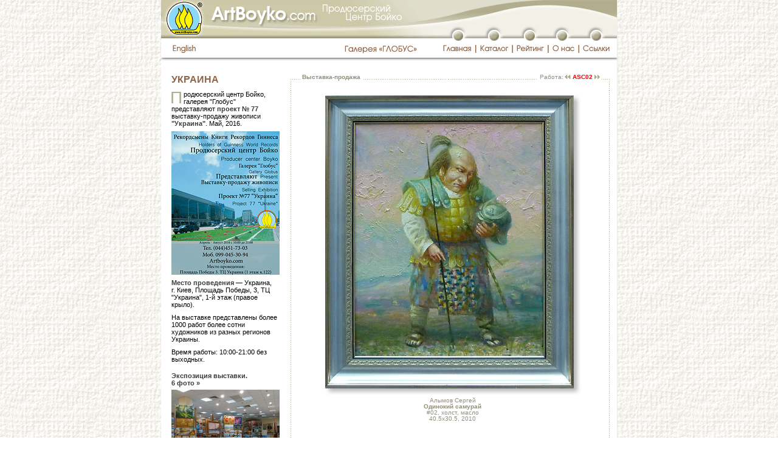

--- FILE ---
content_type: text/html; charset=windows-1251
request_url: http://artboyko.com/exhibition;077;ASC02
body_size: 5497
content:
<!DOCTYPE html PUBLIC "-//W3C//DTD XHTML 1.0 Transitional//EN"
"http://www.w3.org/TR/xhtml1/DTD/xhtml1-transitional.dtd">

<html xmlns="http://www.w3.org/1999/xhtml" xml:lang="ru" lang="ru">
<head>
	<meta http-equiv="content-type" content="text/html;charset=windows-1251"/>
		<meta name="title" content="Украина: Искусство, Живопись, Художники :: ArtBoyko.com"/>
		<meta name="description" content="Продюсерский Центр Бойко. Виртуальная галерея. Информационно-рейтинговый каталог художников Украины. Элитная живопись. Современное искусство. Галерея Глобус, Киев. Пейзажи, портреты, натюрморты, статуи"/>
		<meta name="keywords" content="Бойко продюсер каталог дизайн искусство картина галерея художник живопись пейзаж натюрморт портрет статуя элита Глобус Киев Украина"/>
		<title>Украина: Искусство, Живопись, Художники :: ArtBoyko.com</title>
		<meta http-equiv="content-language" content="ru"/>
		<meta name="author" content="Москаленко Ю.М."/>
	<meta http-equiv="reply-to" content="webmaster@artboyko.com"/>
	<meta name="robots" content="all"/>

	<base href="http://artboyko.com" /> 

	<link href="/styles/main.css" type="text/css" rel="stylesheet"/>
	<link href="/styles/indents.css" type="text/css" rel="stylesheet"/>
	<link href="/styles/custom.css" type="text/css" rel="stylesheet"/>
	<script type="text/javascript" src="/js/preload.js"></script>
	<script type="text/javascript" src="/js/main.js"></script>
	<script type="text/javascript" src="/js/javascript_cookies.js"></script> 
	<script language="JavaScript1.2" type="text/javascript">
		var vote_lang='ru';
	</script>
	<script type="text/javascript">

	  var _gaq = _gaq || [];
	  _gaq.push(['_setAccount', 'UA-27654700-1']);
	  _gaq.push(['_setDomainName', 'artboyko.com']);
	  _gaq.push(['_trackPageview']);

	  (function() {
		var ga = document.createElement('script'); ga.type = 'text/javascript'; ga.async = true;
		ga.src = ('https:' == document.location.protocol ? 'https://ssl' : 'http://www') + '.google-analytics.com/ga.js';
		var s = document.getElementsByTagName('script')[0]; s.parentNode.insertBefore(ga, s);
	  })();

	</script>

</head>
<body background="/images/main/bgr0.jpg" bgcolor="#ffffff" onload="preloadImages();">
<script language="JavaScript" type="text/javascript">WarnCookies()</script>
	<a name="top"></a>
	<table style="height:100%" width="751" cellspacing="0" cellpadding="0" border="0" align="center" bgcolor="#ffffff" class="main">
		<tr>
			<td colspan="2">
<table style="height:100%" width="751" border="0" cellpadding="0" cellspacing="0">
					<tr>
						<td width="750" height="38" colspan="23">
							<img name="topimagev2" src="/images/header/topimagev2.gif" width="750" height="38" alt=""/></td>
						<td width="1" height="38" bgcolor="#F0EEE5"><img src="images/main/spacer.gif" width="1" height="38" alt=""/></td>
					</tr>
					<tr>
						<td width="458" height="25" colspan="4" rowspan="2">
							<img src="/images/header/top-photos02v2.gif" width="458" height="25" alt=""/></td>
						<td width="292" height="12" colspan="19">
							<img src="/images/header/musor01.gif" width="292" height="12" alt=""/></td>
						<td width="1" height="12" bgcolor="#F0EEE5"><img src="/images/header/spacer.gif" width="1" height="12" alt=""/></td>
					</tr>
					<tr>
						<td width="22" height="20" rowspan="2">
							<img src="/images/header/musor02.gif" width="22" height="20" alt=""/></td>
						<td width="18" height="20" rowspan="2">
							<a href=""
								onmouseover="changeImages('top01_button', '/images/header/top01-button-over.gif', 'top01', '/images/header/top01-top01-button_over.gif'); return true;"
								onmouseout="changeImages('top01_button', '/images/header/top01-button.gif', 'top01', '/images/header/top01.gif'); return true;">
								<img name="top01_button" src="/images/header/top01-button.gif" width="18" height="20" border="0" alt=""/></a></td>
						<td width="40" height="20" colspan="3" rowspan="2">
							<img src="/images/header/musor03.gif" width="40" height="20" alt=""/></td>
						<td width="19" height="20" rowspan="2">
							<a href="/catalog"
								onmouseover="changeImages('top02_button', '/images/header/top02-button-over.gif', 'top02', '/images/header/top02-top02-button_over.gif'); return true;"
								onmouseout="changeImages('top02_button', '/images/header/top02-button.gif', 'top02', '/images/header/top02.gif'); return true;">
								<img name="top02_button" src="/images/header/top02-button.gif" width="19" height="20" border="0" alt=""/></a></td>
						<td width="41" height="20" colspan="3" rowspan="2">
							<img src="/images/header/musor04.gif" width="41" height="20" alt=""/></td>
						<td width="18" height="20" rowspan="2">
							<a href="/rating"
								onmouseover="changeImages('top03_button', '/images/header/top03-button-over.gif', 'top03', '/images/header/top03-top03-button_over.gif'); return true;"
								onmouseout="changeImages('top03_button', '/images/header/top03-button.gif', 'top03', '/images/header/top03.gif'); return true;">
								<img name="top03_button" src="/images/header/top03-button.gif" width="18" height="20" border="0" alt=""/></a></td>
						<td width="35" height="20" colspan="3" rowspan="2">
							<img src="/images/header/musor05.gif" width="35" height="20" alt=""/></td>
						<td width="18" height="20" rowspan="2">
							<a href="/about"
								onmouseover="changeImages('top04_button', '/images/header/top04-button-over.gif', 'top04', '/images/header/top04-top04-button_over.gif'); return true;"
								onmouseout="changeImages('top04_button', '/images/header/top04-button.gif', 'top04', '/images/header/top04.gif'); return true;">
								<img name="top04_button" src="/images/header/top04-button.gif" width="18" height="20" border="0" alt=""/></a></td>
						<td width="38" height="20" colspan="3" rowspan="2">
							<img src="/images/header/musor06.gif" width="38" height="20" alt=""/></td>
						<td width="18" height="20" rowspan="2">
							<a href="/links"
								onmouseover="changeImages('top05_button', '/images/header/top05-button-over.gif', 'devider01036', '/images/header/devider01-top05-button_over.gif'); return true;"
								onmouseout="changeImages('top05_button', '/images/header/top05-button.gif', 'devider01036', '/images/header/devider01-36.gif'); return true;">
								<img name="top05_button" src="/images/header/top05-button.gif" width="18" height="20" border="0" alt=""/></a></td>
						<td width="25" height="20" rowspan="2">
							<img src="/images/header/musor07.gif" width="25" height="20" alt=""/></td>
						<td width="1" height="13" bgcolor="#F0EEE5"><img src="/images/header/spacer.gif" width="1" height="13" alt=""/></td>
					</tr>
					<tr>
						<td width="16" height="31" rowspan="2">
							<img src="/images/header/spacer.gif" width="16" height="31" alt=""/></td>
						<td width="59" height="7" colspan="2">
							<img src="/images/header/spacer.gif" width="59" height="7" alt=""/></td>
						<td width="383" height="31" rowspan="2">
							<table border="0" cellpadding="0" cellspacing="0">
								<tr>
								<td width="105" height="31">
									<div id="logintext" style="margin-top:11px;"><a href="/login" class="login" style="padding-top:5px; padding-bottom:5px; padding-left:10px; padding-right:10px"><font color="white">войти</font></a>
										</div>
									</td>
								<td align="right" width="246" >
									<a href="/about;7"
										onmouseover="changeImages('gg', '/images/ggru_over.gif'); return true;"
										onmouseout="changeImages('gg', '/images/ggru.gif'); return true;"
										><img name="gg" src="/images/ggru.gif" width="129" height="31" alt="" style="margin-top:1px" border="0"/></a>
									</td>
								</tr>
							</table>
						</td>
						<td width="1" height="7" bgcolor="#F0EEE5"><img src="/images/header/spacer.gif" width="1" height="7" alt=""/></td>
					</tr>
					<tr>
						<td width="48" height="24">
							<a href="exhibition;077;ASC02;en"
								onmouseover="changeImages('top_russian01', '/images/header/top-russian01-over.gif'); return true;"
								onmouseout="changeImages('top_russian01', '/images/header/top-russian01.gif'); return true;">
								<img name="top_russian01" src="/images/header/top-russian01.gif" width="48" height="24" border="0" alt=""/></a></td>
						<td width="11" height="24">
							<img src="/images/header/top-russian02.gif" width="11" height="24" alt=""/></td>
						<td width="59" height="24" colspan="3">
							<a href=""
								onmouseover="changeImages('top01_button', '/images/header/top01-button-over.gif', 'top01', '/images/header/top01-top01-button_over.gif'); return true;"
								onmouseout="changeImages('top01_button', '/images/header/top01-button.gif', 'top01', '/images/header/top01.gif'); return true;">
								<img name="top01" src="/images/header/top01.gif" width="59" height="24" border="0" alt=""/></a></td>
						<td width="2" height="24">
							<img src="/images/header/devider01.gif" width="2" height="24" alt=""/></td>
						<td width="58" height="24" colspan="3">
							<a href="/catalog"
								onmouseover="changeImages('top02_button', '/images/header/top02-button-over.gif', 'top02', '/images/header/top02-top02-button_over.gif'); return true;"
								onmouseout="changeImages('top02_button', '/images/header/top02-button.gif', 'top02', '/images/header/top02.gif'); return true;">
								<img name="top02" src="/images/header/top02.gif" width="58" height="24" border="0" alt=""/></a></td>
						<td width="2" height="24">
							<img src="/images/header/devider02.gif" width="2" height="24" alt=""/></td>
						<td width="57" height="24" colspan="3">
							<a href="/rating"
								onmouseover="changeImages('top03_button', '/images/header/top03-button-over.gif', 'top03', '/images/header/top03-top03-button_over.gif'); return true;"
								onmouseout="changeImages('top03_button', '/images/header/top03-button.gif', 'top03', '/images/header/top03.gif'); return true;">
								<img name="top03" src="/images/header/top03.gif" width="57" height="24" border="0" alt=""/></a></td>
						<td width="2" height="24">
							<img src="/images/header/devider03.gif" width="2" height="24" alt=""/></td>
						<td width="48" height="24" colspan="3">
							<a href="/about"
								onmouseover="changeImages('top04_button', '/images/header/top04-button-over.gif', 'top04', '/images/header/top04-top04-button_over.gif'); return true;"
								onmouseout="changeImages('top04_button', '/images/header/top04-button.gif', 'top04', '/images/header/top04.gif'); return true;">
								<img name="top04" src="/images/header/top04.gif" width="48" height="24" border="0" alt=""/></a></td>
						<td width="2" height="24">
							<img src="/images/header/devider04.gif" width="2" height="24" alt=""/></td>
						<td width="62" height="24" colspan="3">
							<a href="/links"
								onmouseover="changeImages('top05_button', '/images/header/top05-button-over.gif', 'devider01036', '/images/header/devider01-top05-button_over.gif'); return true;"
								onmouseout="changeImages('top05_button', '/images/header/top05-button.gif', 'devider01036', '/images/header/devider01-36.gif'); return true;">
								<img name="devider01036" src="/images/header/devider01-36.gif" width="62" height="24" border="0" alt=""/></a></td>
						<td width="1" height="24" bgcolor="#F0EEE5"><img src="/images/header/spacer.gif" width="1" height="24" alt=""/></td>
					</tr>
					<tr>
						<td width="750" height="5" colspan="23"><img src="/images/header/shade.gif" width="750" height="5" alt=""/></td>
						<td width="1" height="5"  bgcolor="#F0EEE5"><img src="/images/header/spacer.gif" width="1" height="5" alt=""/></td>
					</tr>
					<tr>
						<td width="750" height="20" colspan="23"><img src="/images/header/spacer.gif" width="750" height="20" alt=""/></td>
						<td width="1" height="20" bgcolor="#F0EEE5"><img src="/images/header/spacer.gif" width="1" height="20" alt=""/></td>
					</tr>
					<tr>
						<td width="16" height="1"><img src="/images/header/spacer.gif" width="1" height="1" alt=""/> </td>
						<td width="48" height="1"><img src="/images/header/spacer.gif" width="1" height="1" alt=""/></td>
						<td width="11" height="1"><img src="/images/header/spacer.gif" width="11" height="1" alt=""/></td>
						<td width="383" height="1"><img src="/images/header/spacer.gif" width="383" height="1" alt=""/></td>
						<td width="22" height="1"><img src="/images/header/spacer.gif" width="22" height="1" alt=""/></td>
						<td width="18" height="1"><iframe frameborder="0" scrolling="no" width="1" height="1" src="/online/online.pl"></iframe></td>
						<td width="19" height="1"><img src="/images/header/spacer.gif" width="19" height="1" alt=""/></td>
						<td width="2" height="1"><img src="/images/header/spacer.gif" width="2" height="1" alt=""/></td>
						<td width="19" height="1"><img src="/images/header/spacer.gif" width="19" height="1" alt=""/></td>
						<td width="19" height="1"><img src="/images/header/spacer.gif" width="19" height="1" alt=""/></td>
						<td width="20" height="1"><img src="/images/header/spacer.gif" width="20" height="1" alt=""/></td>
						<td width="2" height="1"><img src="/images/header/spacer.gif" width="2" height="1" alt=""/></td>
						<td width="19" height="1"><img src="/images/header/spacer.gif" width="19" height="1" alt=""/></td>
						<td width="18" height="1"><img src="/images/header/spacer.gif" width="18" height="1" alt=""/></td>
						<td width="20" height="1"><img src="/images/header/spacer.gif" width="20" height="1" alt=""/></td>
						<td width="2" height="1"><img src="/images/header/spacer.gif" width="2" height="1" alt=""/></td>
						<td width="13" height="1"><img src="/images/header/spacer.gif" width="13" height="1" alt=""/></td>
						<td width="18" height="1"><img src="/images/header/spacer.gif" width="18" height="1" alt=""/></td>
						<td width="17" height="1"><img src="/images/header/spacer.gif" width="17" height="1" alt=""/></td>
						<td width="2" height="1"><img src="/images/header/spacer.gif" width="2" height="1" alt=""/></td>
						<td width="19" height="1"><img src="/images/header/spacer.gif" width="19" height="1" alt=""/></td>
						<td width="18" height="1"><img src="/images/header/spacer.gif" width="18" height="1" alt=""/></td>
						<td width="25" height="1"><img src="/images/header/spacer.gif" width="25" height="1" alt=""/></td>
						<td width="1" height="1"><img src="/images/header/spacer.gif" width="1" height="1" alt=""/></td>
					</tr>
				</table>
</td>
		</tr>
<tr>
			<td  width="750" height="100%" style="padding-left: 10px; padding-right: 10px;"><table id="picturesid" width="730" height="100%" border="0" cellspacing="0" cellpadding="0" height="100">
	<tr>
		<td width="185">
			<table width="185" border="0" cellpadding="0" cellspacing="0">
				<tr>
					<td width="185" valign="top" style="padding-left: 7px;">
<!-- Биография художника. Начало. -->
						<div id="arrows" style="position:relative">
							<p class="artistname" style="margin-top:0px;"><B>УКРАИНА</B></p>
<p class="firstpara">Продюсерский центр Бойко, галерея "Глобус" представляют <b class="gray">проект&nbsp;№&nbsp;77</b> выставку-продажу живописи <b class="gray">"Украина"</b>. Май, 2016.
<a href="/images/afisha/afisha077_lg.jpg"><img align="right" style="margin-left:0px; margin-top:7px; margin-bottom:7px;" src="/images/afisha/afisha077_sm.jpg"  border="0" alt="Афиша проекта № 77 - Украина"></a>
<p><b class="gray">Место проведения</b> — Украина, г.&nbsp;Киев, Площадь Победы, 3, ТЦ "Украина", 1-й этаж (правое крыло).
<p>На выставке представлены более 1000 работ более сотни художников из разных регионов Украины.</p>
<p>Время работы: 10:00-21:00 без выходных.</p>
<p style="margin-top:15px;"><b class="gray">Экспозиция выставки.<br>6 фото »</b><br>
<a href="/about;8;28"><img width="178" style="margin-left:0px; margin-top:5px" src="/images/gallery/28/01.jpg"  alt="Фотоальбом - Проект № 77 выставка-продажа живописи Украина" border="0"></a></p>
<p><font color="#7C0000">По вопросу приобретения картин обращайтесь по телефонам (044)&nbsp;451-7303; 099-045-30-94.</font></p>
</div>

<!-- Биография художника. Конец. -->
					</td>
				</tr>
				<tr>
					<td width="185" height="11">
						<img src="/images/main/spacer.gif" width="185" height="11" alt=""/></td>
				</tr>
			</table>
		</td>
		<td width="545">
			<table width="545" border="0" height="100%" cellspacing="0" cellpadding="0" class="height100">
				<tr>
					<td width="34" height="27" background="/images/topleftdoted.gif"><img src="/images/header/spacer.gif" width="1" height="1" alt=""/>
					</td>
					<td width="502">
<!-- Серединка верхней строки. Начало -->
						<table width="502" border="0" cellspacing="0" cellpadding="0">
							<tr>
								<td height="27" style="padding-top: 1px;" background="/images/topdoted.gif">
									<div><span class="pagemenu">&nbsp;Выставка-продажа&nbsp;</span></div>
								</td>
								<td height="27" background="/images/topdoted.gif">
									<img src="/images/header/spacer.gif" width="1" height="1" alt=""/>
								</td>
								<td height="27" width="250" align="right" style="padding-top: 1px; padding-right: 8px;"  background="/images/topdoted2.gif">
									<form id="pagestringform" name="pagestringform" action="exhibition;077" method="post">
										<input type="hidden" name="pagenumber" value=""/>
									</form>
									<div><img src="/images/header/spacer.gif" width="1" height="1" alt=""/><span class="pagemenu"><span style="font-weight: normal;">&nbsp;Работа:</span><span class="smaller">&nbsp;</span><a href='/exhibition;077;ASC01'
				onmouseover="changeImages('arrow2previoustop', '/images/arrow2previous_over.gif'); window.status='Предыдущая работа: Алымов Сергей, После потопа'; return true;" 
				onmouseout="changeImages('arrow2previoustop', '/images/arrow2previous.gif'); window.status=''; return true;"  
				><img name="arrow2previoustop" src="/images/arrow2previous.gif" width="11" height="7" border="0" alt="Предыдущая работа: Алымов Сергей, После потопа"/></a><span class="pagesvisited"><span class="smaller">&nbsp;</span>ASC02<span class="smaller">&nbsp;</span></span><a href='/exhibition;077;ASC03'
				onmouseover="changeImages('arrow2nexttop', '/images/arrow2next_over.gif'); window.status='Следующая работа: Алымов Сергей, Вечер на Окинаве'; return true;"
				onmouseout="changeImages('arrow2nexttop', '/images/arrow2next.gif'); window.status=''; return true;" 
				><img name="arrow2nexttop" src="/images/arrow2next.gif" width="11" height="7" border="0" alt="Следующая работа: Алымов Сергей, Вечер на Окинаве"/></a></span></div>	</td>
							</tr>
						</table>
<!-- Серединка верхней строки. Конец-->
					</td>
					<td width="9" height="27" background="/images/toprightdoted.gif">
						<img src="/images/main/spacer.gif" width="1" height="1" alt=""/>
					</td>
				</tr>
				<tr>
					<td  width="34" background="/images/middleleftdoted.gif" style="repeat-y">
						<img src="/images/main/spacer.gif" width="1" height="1" alt=""/>
					</td>
					<td width="502" height="100%">
<!-- Внутренность начало -->
						<table width="502" border="0" cellspacing="0" cellpadding="0">
	<tr>
		<td width="502" height="3" colspan="7"><img src="/images/header/spacer.gif" width="1" height="1" alt=""/></td>
	</tr>
	<tr>
			<td  width="502" align="center" >
				<!--<a href="javascript: history.go(-1);" onmouseover="window.status='Вернуться в превью'; return true;" onmouseout="window.status=''; return true;" title="Уменьшить">-->
				<a href="javascript: document.pagestringform.pagenumber.value='1'; document.pagestringform.submit();" onmouseover="window.status='Вернуться в превью'; return true;" onmouseout="window.status=''; return true;" title="Уменьшить"><img src="http://artboyko.com/uhfabrf/ASC02_l.jpg" border="0" width="429" height="502" alt="Уменьшить"/></a>
			</td>
		</tr>	
		<tr>
			<td width="502" height="20" align="center" valign="middle" style="padding-bottom: 10px;">
							<div class="pictureinfo">
								Алымов Сергей<br>
								<span class="bold">Одинокий самурай</span><br>
								#02, холст, масло<br/>
								40.5x30.5, 2010<br>
							</div>
			</td>
		</tr>
		</table><!-- Внутренность конец -->
					</td>
					<td background="/images/middlerightdoted.gif" style="repeat-y">
						<img src="/images/main/spacer.gif" width="1" height="1" alt=""/>
					</td>
				</tr>
				<tr>
					<td width="34" height="19"  background="/images/bottomleftdoted.gif">
						<img src="/images/header/spacer.gif" width="1" height="1" alt=""/>
					</td>
					<td width="502">
<!-- Серединки нижней строки. Начало -->
						<table width="502" border="0" cellspacing="0" cellpadding="0">
							<tr>
								<td height="27" style="padding-top: 13px;"  background="/images/bottomdoted.gif">
									<img src="/images/header/spacer.gif" width="1" height="1" alt=""/>
								</td>
								<td height="27" background="/images/bottomdoted.gif">
									<img src="/images/header/spacer.gif" width="1" height="1" alt=""/>
								</td>
								<td height="27" width="250" align="right" style="padding-top: 13px; padding-right: 8px;"  background="/images/bottomdoted2.gif">
									<div><img src="/images/header/spacer.gif" width="1" height="1" alt=""/><span class="pagemenu"><span style="font-weight: normal;">&nbsp;Работа:</span><span class="smaller">&nbsp;</span><a href='/exhibition;077;ASC01'
				onmouseover="changeImages('arrow2previousbottom', '/images/arrow2previous_over.gif'); window.status='Предыдущая работа: Алымов Сергей, После потопа'; return true;" 
				onmouseout="changeImages('arrow2previousbottom', '/images/arrow2previous.gif'); window.status=''; return true;"  
				><img name="arrow2previousbottom" src="/images/arrow2previous.gif" width="11" height="7" border="0" alt="Предыдущая работа: Алымов Сергей, После потопа"/></a><span class="pagesvisited"><span class="smaller">&nbsp;</span>ASC02<span class="smaller">&nbsp;</span></span><a href='/exhibition;077;ASC03'
				onmouseover="changeImages('arrow2nextbottom', '/images/arrow2next_over.gif'); window.status='Следующая работа: Алымов Сергей, Вечер на Окинаве'; return true;"
				onmouseout="changeImages('arrow2nextbottom', '/images/arrow2next.gif'); window.status=''; return true;" 
				><img name="arrow2nextbottom" src="/images/arrow2next.gif" width="11" height="7" border="0" alt="Следующая работа: Алымов Сергей, Вечер на Окинаве"/></a></span></div>	</td>
							</tr>
						</table>
<!-- Серединки нижней строки. Конец -->
					</td>
					<td width="9" height="19" background="/images/bottomrightdoted.gif">
						<img src="/images/header/spacer.gif" width="1" height="1" alt=""/>
					</td>
				</tr>
				<tr>
					<td width="545" height="11" colspan="3">
						<img src="/images/main/spacer.gif" width="1" height="1" alt=""/></td>
				</tr>
				</table>
		</td>
	</tr>
</table></td>
			<td width="1" bgcolor="#F0EEE5"><img src="/images/footer/spacer.gif" width="1" height="1" alt=""/></td>
		</tr>
		<tr>
			<td colspan="2">
				<table width="751" border="0" cellpadding="0" cellspacing="0">
					<tr>
						<td width="751" height="20"><img src="/images/footer/spacer.gif" width="1" height="1" alt=""/></td>
					</tr>
					<tr>
<td id="tdbottom" width="751" height="34">
						<div style="padding-left:441px; padding-right:2px;margin-top:0px;">
							<table border="0" cellspacing="0" cellpadding="0">
								<tr align="center" valign="top">
									<td class="tddevision"><span class="style1"><a class="bottommenu" style="text-decoration:none" href="/">ГЛАВНАЯ</a></span></td>
									<td class="tddevision"> <a class="bottommenu" style="text-decoration:none " href="/catalog">КАТАЛОГ</a></td>
									<td class="tddevision"><a class="bottommenu" style="text-decoration:none " href="/rating">РЕЙТИНГ</a></td>
									<td class="tddevision"><a class="bottommenu" style="text-decoration:none " href="/about">О НАС</a></td>
									<td class="tddevision"><a class="bottommenu" style="text-decoration:none" href="/links">ССЫЛКИ</a></td>
								</tr>
							</table>
						</div>
						</td>
</tr>
				</table>
			</td>
		</tr>
	</table>
<!-- Начало скрита выплывающего окна-->
<!--
<script language="JavaScript1.2" type="text/css">
	var floatbox_lang='ru';
</script>
-->
<!--<script type="text/javascript" src="/js/floatbox2.js"></script>-->
<!-- Конец скрита выплывающего окна-->
</body>
</html>


--- FILE ---
content_type: text/html; charset=windows-1251
request_url: http://artboyko.com/online/online.pl
body_size: 257
content:
<html><head><meta http-equiv="refresh" content="300;url=/online/online.pl"></head>
<body bgcolor="white" topmargin="0" leftmargin="0">
<font style="line-height:100%" color="#928E75" size="1" face="verdana">Художников: 805<br>Работ: 27757<br>Посетителей: 4</font></body></html>